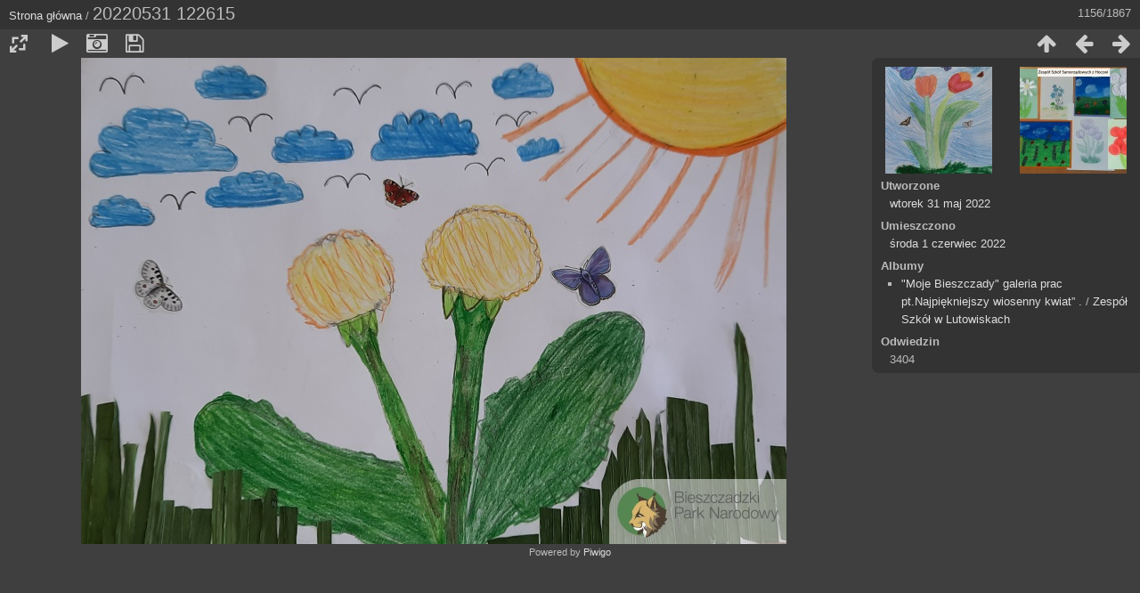

--- FILE ---
content_type: text/html; charset=utf-8
request_url: https://archiwum.bdpn.pl/galeria/picture.php?/974/categories
body_size: 3127
content:
<!DOCTYPE html>
<html lang=pl dir=ltr>
<head>
<title>20220531 122615</title>
<link rel="shortcut icon" type="image/x-icon" href="themes/default/icon/favicon.ico">
<link rel="stylesheet" type="text/css" href="themes/modus/css/open-sans/open-sans.css"> 
<link rel="stylesheet" type="text/css" href="_data/combined/jtunkv.css"><link rel=canonical href="picture.php?/974">
<meta name=viewport content="width=device-width,initial-scale=1">

<script>if(document.documentElement.offsetWidth>1270)document.documentElement.className='wide'</script>

<meta name="generator" content="Piwigo (aka PWG), see piwigo.org">

<meta name="description" content="20220531 122615 - 20220531_122615.jpg">


</head>

<body id=thePicturePage>

<div id="content">



<div class=titrePage id=imageHeaderBar><div class="imageNumber">1156/1867</div>
	<div class="browsePath">
		<a href="/galeria/">Strona główna</a><span class="browsePathSeparator"> / </span><h2>20220531 122615</h2>
	</div>
</div>

<div id="imageToolBar">

<div class="navigationButtons">

<a href="index.php?/categories/flat/start-1155" title="Miniatury" class="pwg-state-default pwg-button"> <span class="pwg-icon pwg-icon-arrow-n"></span><span class="pwg-button-text">Miniatury</span> </a><a href="picture.php?/975/categories" title="Poprzednia : 20220531 122622" class="pwg-state-default pwg-button"> <span class="pwg-icon pwg-icon-arrow-w"></span><span class="pwg-button-text">Poprzednia</span> </a><a href="picture.php?/973/categories" title="Następne : ZSSw Hoczwi" class="pwg-state-default pwg-button pwg-button-icon-right"> <span class="pwg-icon pwg-icon-arrow-e"></span><span class="pwg-button-text">Następne</span> </a>
</div>


<div class=actionButtonsWrapper><a id=imageActionsSwitch class=pwg-button><span class="pwg-icon pwg-icon-ellipsis"></span></a><div class="actionButtons">

<a id="derivativeSwitchLink" title="Rozmiary zdjęć" class="pwg-state-default pwg-button" rel="nofollow"> <span class="pwg-icon pwg-icon-sizes"></span><span class="pwg-button-text">Rozmiary zdjęć</span> </a> <div id="derivativeSwitchBox" class="switchBox"> <div class="switchBoxTitle">Rozmiary zdjęć</div><span class="switchCheck" id="derivativeChecked2small" style="visibility:hidden">&#x2714; </span> <a href="javascript:changeImgSrc('_data/i/upload/2022/06/01/20220601151204-0b0e9c0c-2s.jpg','2small','2small')">XXS - malutkie<span class="derivativeSizeDetails"> (240 x 165)</span> </a><br><span class="switchCheck" id="derivativeCheckedxsmall" style="visibility:hidden">&#x2714; </span> <a href="javascript:changeImgSrc('_data/i/upload/2022/06/01/20220601151204-0b0e9c0c-xs.jpg','xsmall','xsmall')">XS - bardzo mały<span class="derivativeSizeDetails"> (432 x 298)</span> </a><br><span class="switchCheck" id="derivativeCheckedsmall" style="visibility:hidden">&#x2714; </span> <a href="javascript:changeImgSrc('_data/i/upload/2022/06/01/20220601151204-0b0e9c0c-sm.jpg','small','small')">S - mały<span class="derivativeSizeDetails"> (576 x 397)</span> </a><br><span class="switchCheck" id="derivativeCheckedmedium">&#x2714; </span> <a href="javascript:changeImgSrc('_data/i/upload/2022/06/01/20220601151204-0b0e9c0c-me.jpg','medium','medium')">M - średni<span class="derivativeSizeDetails"> (792 x 546)</span> </a><br><span class="switchCheck" id="derivativeCheckedlarge" style="visibility:hidden">&#x2714; </span> <a href="javascript:changeImgSrc('_data/i/upload/2022/06/01/20220601151204-0b0e9c0c-la.jpg','large','large')">L - duży<span class="derivativeSizeDetails"> (1008 x 695)</span> </a><br><span class="switchCheck" id="derivativeCheckedxlarge" style="visibility:hidden">&#x2714; </span> <a href="javascript:changeImgSrc('_data/i/upload/2022/06/01/20220601151204-0b0e9c0c-xl.jpg','xlarge','xlarge')">XL - bardzo duży<span class="derivativeSizeDetails"> (1224 x 844)</span> </a><br><span class="switchCheck" id="derivativeCheckedxxlarge" style="visibility:hidden">&#x2714; </span> <a href="javascript:changeImgSrc('_data/i/upload/2022/06/01/20220601151204-0b0e9c0c-xx.jpg','xxlarge','xxlarge')">XXL - ogromny<span class="derivativeSizeDetails"> (1656 x 1142)</span> </a><br><a href="javascript:phpWGOpenWindow('./upload/2022/06/01/20220601151204-0b0e9c0c.jpg','xxx','scrollbars=yes,toolbar=no,status=no,resizable=yes')" rel="nofollow">Pierwotny</a></div>
<a href="picture.php?/974/categories&amp;slideshow=" title="pokaz slajdów" class="pwg-state-default pwg-button" rel="nofollow"> <span class="pwg-icon pwg-icon-slideshow"></span><span class="pwg-button-text">pokaz slajdów</span> </a><a href="picture.php?/974/categories&amp;metadata" title="Pokaż metadane" class="pwg-state-default pwg-button" rel="nofollow"> <span class="pwg-icon pwg-icon-camera-info"></span><span class="pwg-button-text">Pokaż metadane</span> </a><a id="downloadSwitchLink" href="action.php?id=974&amp;part=e&amp;download" title="Pobierz ten plik" class="pwg-state-default pwg-button" rel="nofollow"> <span class="pwg-icon pwg-icon-save"></span><span class="pwg-button-text">pobierz</span> </a></div></div>
</div>

<div id="theImageAndInfos">
<div id="theImage">



<noscript><img src="_data/i/upload/2022/06/01/20220601151204-0b0e9c0c-me.jpg" width="792" height="546" alt="20220531_122615.jpg" id="theMainImage" usemap="#mapmedium" title="20220531 122615 - 20220531_122615.jpg" itemprop=contentURL></noscript>

<img alt="20220531_122615.jpg" id="theMainImage" usemap="#mapmedium" title="20220531 122615 - 20220531_122615.jpg">

<map name="map2small"><area shape=rect coords="0,0,60,165" href="picture.php?/975/categories" title="Poprzednia : 20220531 122622" alt="20220531 122622"><area shape=rect coords="60,0,179,41" href="index.php?/categories/flat/start-1155" title="Miniatury" alt="Miniatury"><area shape=rect coords="180,0,240,165" href="picture.php?/973/categories" title="Następne : ZSSw Hoczwi" alt="ZSSw Hoczwi"></map><map name="mapxsmall"><area shape=rect coords="0,0,108,298" href="picture.php?/975/categories" title="Poprzednia : 20220531 122622" alt="20220531 122622"><area shape=rect coords="108,0,322,74" href="index.php?/categories/flat/start-1155" title="Miniatury" alt="Miniatury"><area shape=rect coords="324,0,432,298" href="picture.php?/973/categories" title="Następne : ZSSw Hoczwi" alt="ZSSw Hoczwi"></map><map name="mapsmall"><area shape=rect coords="0,0,144,397" href="picture.php?/975/categories" title="Poprzednia : 20220531 122622" alt="20220531 122622"><area shape=rect coords="144,0,429,99" href="index.php?/categories/flat/start-1155" title="Miniatury" alt="Miniatury"><area shape=rect coords="433,0,576,397" href="picture.php?/973/categories" title="Następne : ZSSw Hoczwi" alt="ZSSw Hoczwi"></map><map name="mapmedium"><area shape=rect coords="0,0,198,546" href="picture.php?/975/categories" title="Poprzednia : 20220531 122622" alt="20220531 122622"><area shape=rect coords="198,0,591,136" href="index.php?/categories/flat/start-1155" title="Miniatury" alt="Miniatury"><area shape=rect coords="595,0,792,546" href="picture.php?/973/categories" title="Następne : ZSSw Hoczwi" alt="ZSSw Hoczwi"></map><map name="maplarge"><area shape=rect coords="0,0,252,695" href="picture.php?/975/categories" title="Poprzednia : 20220531 122622" alt="20220531 122622"><area shape=rect coords="252,0,752,173" href="index.php?/categories/flat/start-1155" title="Miniatury" alt="Miniatury"><area shape=rect coords="757,0,1008,695" href="picture.php?/973/categories" title="Następne : ZSSw Hoczwi" alt="ZSSw Hoczwi"></map><map name="mapxlarge"><area shape=rect coords="0,0,306,844" href="picture.php?/975/categories" title="Poprzednia : 20220531 122622" alt="20220531 122622"><area shape=rect coords="306,0,913,211" href="index.php?/categories/flat/start-1155" title="Miniatury" alt="Miniatury"><area shape=rect coords="920,0,1224,844" href="picture.php?/973/categories" title="Następne : ZSSw Hoczwi" alt="ZSSw Hoczwi"></map><map name="mapxxlarge"><area shape=rect coords="0,0,414,1142" href="picture.php?/975/categories" title="Poprzednia : 20220531 122622" alt="20220531 122622"><area shape=rect coords="414,0,1235,285" href="index.php?/categories/flat/start-1155" title="Miniatury" alt="Miniatury"><area shape=rect coords="1245,0,1656,1142" href="picture.php?/973/categories" title="Następne : ZSSw Hoczwi" alt="ZSSw Hoczwi"></map>


</div><div id="infoSwitcher"></div><div id="imageInfos">
	<div class="navThumbs">
			<a class="navThumb" id="linkPrev" href="picture.php?/975/categories" title="Poprzednia : 20220531 122622" rel="prev">
				<span class="thumbHover prevThumbHover"></span>
				<img src="_data/i/upload/2022/06/01/20220601151206-0e15b68d-sq.jpg" alt="20220531 122622">
			</a>
			<a class="navThumb" id="linkNext" href="picture.php?/973/categories" title="Następne : ZSSw Hoczwi" rel="next">
				<span class="thumbHover nextThumbHover"></span>
				<img src="_data/i/upload/2022/06/01/20220601151112-6eb9b185-sq.jpg" alt="ZSSw Hoczwi">
			</a>
	</div>

<dl id="standard" class="imageInfoTable">
<div id="datecreate" class="imageInfo"> <dt>Utworzone</dt> <dd><a href="index.php?/created-monthly-list-2022-05-31" rel="nofollow">wtorek 31 maj 2022</a></dd> </div><div id="datepost" class="imageInfo"> <dt>Umieszczono</dt> <dd><a href="index.php?/posted-monthly-list-2022-06-01" rel="nofollow">środa 1 czerwiec 2022</a></dd> </div><div id="Categories" class="imageInfo"> <dt>Albumy</dt> <dd> <ul><li><a href="index.php?/category/67">"Moje Bieszczady" galeria prac pt.Najpiękniejszy wiosenny kwiat” .</a> / <a href="index.php?/category/80">Zespół Szkół w Lutowiskach</a></li></ul> </dd> </div><div id="Visits" class="imageInfo"> <dt>Odwiedzin</dt> <dd>3404</dd> </div>

</dl>

</div>
</div>



</div>
<div id="copyright">

	Powered by	<a href="https://pl.piwigo.org">Piwigo</a>
	
<script type="text/javascript" src="_data/combined/12jkn6j.js"></script>
<script type="text/javascript">//<![CDATA[

RVAS = {
derivatives: [
{w:240,h:165,url:'_data/i/upload/2022/06/01/20220601151204-0b0e9c0c-2s.jpg',type:'2small'},{w:432,h:298,url:'_data/i/upload/2022/06/01/20220601151204-0b0e9c0c-xs.jpg',type:'xsmall'},{w:576,h:397,url:'_data/i/upload/2022/06/01/20220601151204-0b0e9c0c-sm.jpg',type:'small'},{w:792,h:546,url:'_data/i/upload/2022/06/01/20220601151204-0b0e9c0c-me.jpg',type:'medium'},{w:1008,h:695,url:'_data/i/upload/2022/06/01/20220601151204-0b0e9c0c-la.jpg',type:'large'},{w:1224,h:844,url:'_data/i/upload/2022/06/01/20220601151204-0b0e9c0c-xl.jpg',type:'xlarge'},{w:1656,h:1142,url:'_data/i/upload/2022/06/01/20220601151204-0b0e9c0c-xx.jpg',type:'xxlarge'}],
cp: '/galeria/'
}
rvas_choose();
document.onkeydown = function(e){e=e||window.event;if (e.altKey) return true;var target=e.target||e.srcElement;if (target && target.type) return true;var keyCode=e.keyCode||e.which, docElem=document.documentElement, url;switch(keyCode){case 63235: case 39: if (e.ctrlKey || docElem.scrollLeft==docElem.scrollWidth-docElem.clientWidth)url="picture.php?/973/categories"; break;case 63234: case 37: if (e.ctrlKey || docElem.scrollLeft==0)url="picture.php?/975/categories"; break;case 36: if (e.ctrlKey)url="picture.php?/2159/categories"; break;case 35: if (e.ctrlKey)url="picture.php?/82/categories"; break;case 38: if (e.ctrlKey)url="index.php?/categories/flat/start-1155"; break;}if (url) {window.location=url.replace("&amp;","&"); return false;}return true;}
function changeImgSrc(url,typeSave,typeMap)
{
	var theImg = document.getElementById("theMainImage");
	if (theImg)
	{
		theImg.removeAttribute("width");theImg.removeAttribute("height");
		theImg.src = url;
		theImg.useMap = "#map"+typeMap;
	}
	jQuery('#derivativeSwitchBox .switchCheck').css('visibility','hidden');
	jQuery('#derivativeChecked'+typeMap).css('visibility','visible');
	document.cookie = 'picture_deriv='+typeSave+';path=/galeria/';
}
(window.SwitchBox=window.SwitchBox||[]).push("#derivativeSwitchLink", "#derivativeSwitchBox");
//]]></script>
<script type="text/javascript">
(function() {
var s,after = document.getElementsByTagName('script')[document.getElementsByTagName('script').length-1];
s=document.createElement('script'); s.type='text/javascript'; s.async=true; s.src='_data/combined/19cgtbc.js';
after = after.parentNode.insertBefore(s, after);
})();
</script>
</div>
</body>
</html>